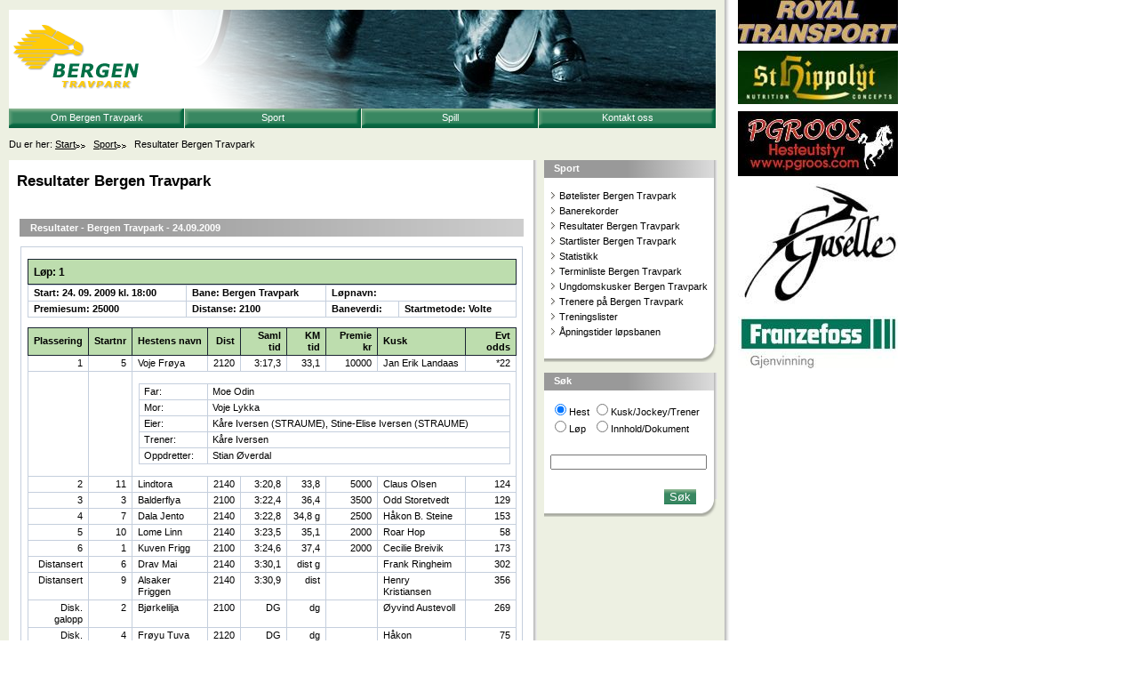

--- FILE ---
content_type: text/html; charset=utf-8
request_url: https://travparken.no/Sport/Resultater-Bergen/?date=20090924
body_size: 115032
content:

<!DOCTYPE html PUBLIC "-//W3C//DTD XHTML 1.0 Transitional//EN" "http://www.w3.org/TR/xhtml1/DTD/xhtml1-transitional.dtd">
<!-- 
[mname=DNT-PR-CMS1]
[sname=travparken.no] 
-->
<html xmlns="http://www.w3.org/1999/xhtml">
<head id="ctl00_Head1"><title>
	Resultater Bergen Travpark - Bergen travpark
</title><meta name="description" content="Bergen Travpark arrangerer travløp hver torsdag kl.17.30. " /><meta name="keywords" content="Bergen Travpark;Travparken" /><meta name="rating" content="General" /><meta name="revisit-after" content="4 weeks" /><meta name="generator" content="EPiServer" /><meta name="robots" content="all" /><meta http-equiv="Content-Type" content="text/html; charset=UTF-8" /><meta name="creation_date" content="Tue, 01 Jul 2008 18:07:00 GMT" /><meta name="last-modified" content="Mon, 07 Jan 2008 18:40:28 GMT" /><meta name="revised" content="Mon, 07 Jan 2008 18:40:28 GMT" /><meta http-equiv="Content-Language" content="no" />
<link rel="stylesheet" type="text/css" media="screen" href="/Templates/Styles/layout.css" />
<link rel="stylesheet" type="text/css" media="screen" href="/templates/styles/green-contrast/theme.css" />
<link rel="stylesheet" type="text/css" media="print" href="/Templates/Styles/print.css" />
<link rel="stylesheet" type="text/css" media="screen" href="/Templates/Styles/webparts.css" />
<link rel="stylesheet" type="text/css" media="screen" href="/Templates/Styles/HorseSearchPages.css" />
<script type="text/javascript" src="/templates/library/scripts/jquery-1.2.1.min.js"></script>

<!--[if IE 6]>
<link rel="stylesheet" type="text/css" media="screen" href="/templates/styles/layout-ie.css" />
<![endif]-->

<!--[if IE 7]>
<link rel="stylesheet" type="text/css" media="screen" href="/templates/styles/layout-ie.css" />
<![endif]-->

<!--[if IE 8]>
<link rel="stylesheet" type="text/css" media="screen" href="/templates/styles/layout-ie8.css" />
<![endif]-->



         <script type="text/javascript">
             /**
          * Functions to use when sharing an article on facebook/twitter
          *
          * This function will point the facebook bot to a page that contains some meta tags and a link tag
          * to an image if there is an image.
          *
          * @param int article_id Id of an article
          * @return boolean
          */

             function facebook_article_share(article_url) {
                 window.open('http://www.facebook.com/sharer.php?u=' + encodeURIComponent(article_url), 'sharer', 'toolbar=0,status=0,width=626,height=436');

                 return false;
             }

             function twitter_article_share(article_url, article_title) {
                 window.open('http://www.twitter.com/share?text=' + encodeURIComponent(article_title) + '&url=' + encodeURIComponent(article_url), 'sharer', 'toolbar=0,status=0,width=626,height=436');
                 return false;
             }
     </script>
</head>
<body id="ctl00_MasterPageBodyTag">
<div id="container">
    
    
    <div id="banner">
        <ul class="ImageListBanner"><li><a href="https://www.royaltransport.no/" target="_blank" title="https://www.royaltransport.no/"><img src="/EPiCode/PictureGallery/PictureGalleryUtil/Resize.aspx?src=/BergenTravpark/2022/royal_transport.png&amp;width=180&amp;height=2147483647" border="0" alt="https://www.royaltransport.no/" /></a></li><li><a href="http://www.myrbo.no/" target="_blank" title="http://www.myrbo.no/"><img src="/EPiCode/PictureGallery/PictureGalleryUtil/Resize.aspx?src=/BergenTravpark/Nedlastbare filer/2016/Banner Myrbø.jpg&amp;width=180&amp;height=2147483647" border="0" alt="http://www.myrbo.no/" /></a></li><li><a href="http://www.pgroos.com/" target="_blank" title="http://www.pgroos.com/"><img src="/EPiCode/PictureGallery/PictureGalleryUtil/Resize.aspx?src=/BergenTravpark/Nedlastbare filer/2016/P.G.Roos.jpg&amp;width=180&amp;height=2147483647" border="0" alt="http://www.pgroos.com/" /></a></li><li><img src="/EPiCode/PictureGallery/PictureGalleryUtil/Resize.aspx?src=/BergenTravpark/Nedlastbare filer/2016/Gaselle.jpg&amp;width=180&amp;height=2147483647" border="0" alt="Gaselle.jpg" /></li><li><a href="http://www.franzefoss.no/" target="_blank" title="http://www.franzefoss.no/"><img src="/EPiCode/PictureGallery/PictureGalleryUtil/Resize.aspx?src=/BergenTravpark/franzefoss.jpg&amp;width=180&amp;height=2147483647" border="0" alt="http://www.franzefoss.no/" /></a></li></ul>
    </div>
    <form name="aspnetForm" method="post" action="/Sport/Resultater-Bergen/?date=20090924" id="aspnetForm">
<div>
<input type="hidden" name="__VIEWSTATE" id="__VIEWSTATE" value="/[base64]/xBNOkw==" />
</div>


<script type="text/javascript">
//<![CDATA[
var searchText = 'Klikk på søkeknapp';
function setDisabledAndText(disabled,text) {
  var txt = $('#ctl00_MainRegion_RightContentRegion_SearchBox_searchQuery');
  if (disabled == true || (disabled == false && txt.val() == searchText)) {
    txt.val(text);
  }  txt.attr("disabled", disabled);
}
//]]>
</script>

<div>

	<input type="hidden" name="__VIEWSTATEGENERATOR" id="__VIEWSTATEGENERATOR" value="4945E43A" />
	<input type="hidden" name="__EVENTTARGET" id="__EVENTTARGET" value="" />
	<input type="hidden" name="__EVENTARGUMENT" id="__EVENTARGUMENT" value="" />
</div>
        <div class="hidden">
            <a accesskey="s" href="#MainContentArea" tabindex="1000">
                Gå til innhold
            </a>
        </div>
        <div id="main">
            <div id="top">
                <a class="logolink" href="/">
                    <span id="logo" style="background-image:url(&#39;/templates/styles/green-contrast/images/logo-bg.jpg&#39;);">
                    <img src="/Global/Logoer/logo_bergenNR.png" alt="Travsport på Vestlandet" title="" width="600" height="111" />
                    </span>
                </a>
                <div class="menu">
                    
		<ul>
	
			<li class=''><a href="/Om-Travbanen/">Om Bergen Travpark</a></li>
	
			<li class=''><a href="/Sport/">Sport</a></li>
	
			<li class=''><a href="/Spill/">Spill</a></li>
	
			<li class='last'><a href="/Kontakt-oss/">Kontakt oss</a></li>
	
		</ul>
	
                </div>    
                <!--[if IE 6]>
                <script type="text/javascript" src="/templates/library/scripts/layout-ie.js"></script>
                <![endif]-->
                <!--[if IE 7]>
                <script type="text/javascript" src="/templates/library/scripts/layout-ie.js"></script>
                <![endif]-->
            </div>
            
                <ul id='breadcrumbs'><li class="first">Du er her: <a href="/" title="Til startsiden">Start</a><ul><li><a href="/Sport/" title="Sport">Sport</a></li></ul><ul><li>Resultater Bergen Travpark</li></ul></li></ul>


            
            
                <div id="navigation">
                    
                        
<!-- Outer div -->
<div class="box">
    <div>
        
        <h2><span id="ctl00_MainRegion_RightContentRegion_SubMenu_ctl00_epiMenu_ctl00_headerText">Sport</span></h2>
	    <div><ul>
    
	        <li><a class="linkmarker" href="/Sport/Botelister-Bergen-Travpark/">Bøtelister Bergen Travpark</a></li>
    
	        <li><a class="linkmarker" href="/Sport/Gjeldende-banerkorder-pa-Bergen-Travpark/">Banerekorder </a></li>
    
	        <li><a class="linkmarker" href="/Sport/Resultater-Bergen/">Resultater Bergen Travpark</a></li>
    
	        <li><a class="linkmarker" href="/Sport/Startlister-Bergen/">Startlister Bergen Travpark</a></li>
    
	        <li><a class="linkmarker" href="/Sport/Statistikk/">Statistikk</a></li>
    
	        <li><a class="linkmarker" href="/Sport/Terminlisten/">Terminliste Bergen Travpark </a></li>
    
	        <li><a class="linkmarker" href="/Sport/Ungdomskusker-tilknyttet-Bergen-Travpark/">Ungdomskusker Bergen Travpark</a></li>
    
	        <li><a class="linkmarker" href="/Sport/Trenere/">Trenere på Bergen Travpark</a></li>
    
	        <li><a class="linkmarker" href="/Sport/Treningslister/">Treningslister</a></li>
    
	        <li><a class="linkmarker" href="/Sport/Apningstider-lopsbanen/">Åpningstider løpsbanen</a></li>
    
        </ul></div>
    
    </div>
<!-- End of Outer div -->
</div>
                        
<div class="box">
    <div id="ctl00_MainRegion_RightContentRegion_SearchBox_searchPanel" class="search" onkeypress="javascript:return WebForm_FireDefaultButton(event, &#39;ctl00_MainRegion_RightContentRegion_SearchBox_searchButton&#39;)">
	
        <h2><span>
            Søk</span>
        </h2>
        <div>
            <table border="0" cellpadding="0" cellspacing="0">
                <tr>
                    <td><input id="ctl00_MainRegion_RightContentRegion_SearchBox_rbHorse" type="radio" name="ctl00$MainRegion$RightContentRegion$SearchBox$searchGroup" value="rbHorse" checked="checked" onfocus="setDisabledAndText(false,&#39;&#39;);" /><label for="ctl00_MainRegion_RightContentRegion_SearchBox_rbHorse">Hest</label></td>
                    <td><input id="ctl00_MainRegion_RightContentRegion_SearchBox_rbJockey" type="radio" name="ctl00$MainRegion$RightContentRegion$SearchBox$searchGroup" value="rbJockey" onfocus="setDisabledAndText(false,&#39;&#39;);" /><label for="ctl00_MainRegion_RightContentRegion_SearchBox_rbJockey">Kusk/Jockey/Trener</label></td>
                </tr>
                <tr>
                    <td><input id="ctl00_MainRegion_RightContentRegion_SearchBox_rbRace" type="radio" name="ctl00$MainRegion$RightContentRegion$SearchBox$searchGroup" value="rbRace" onfocus="setDisabledAndText(true,&#39;Klikk på søkeknapp&#39;);" /><label for="ctl00_MainRegion_RightContentRegion_SearchBox_rbRace">Løp</label></td>
                    <td><input id="ctl00_MainRegion_RightContentRegion_SearchBox_rbDocument" type="radio" name="ctl00$MainRegion$RightContentRegion$SearchBox$searchGroup" value="rbDocument" onfocus="setDisabledAndText(false,&#39;&#39;);" /><label for="ctl00_MainRegion_RightContentRegion_SearchBox_rbDocument">Innhold/Dokument</label></td>
                </tr>
            </table>
<!--            
            <table id="ctl00_MainRegion_RightContentRegion_SearchBox_searchRadioButtons" border="0">
		<tr>
			<td><input id="ctl00_MainRegion_RightContentRegion_SearchBox_searchRadioButtons_0" type="radio" name="ctl00$MainRegion$RightContentRegion$SearchBox$searchRadioButtons" value="Hest" checked="checked" /><label for="ctl00_MainRegion_RightContentRegion_SearchBox_searchRadioButtons_0">Hest</label></td><td><input id="ctl00_MainRegion_RightContentRegion_SearchBox_searchRadioButtons_2" type="radio" name="ctl00$MainRegion$RightContentRegion$SearchBox$searchRadioButtons" value="Kusk/jockey" /><label for="ctl00_MainRegion_RightContentRegion_SearchBox_searchRadioButtons_2">Kusk/jockey</label></td>
		</tr><tr>
			<td><input id="ctl00_MainRegion_RightContentRegion_SearchBox_searchRadioButtons_1" type="radio" name="ctl00$MainRegion$RightContentRegion$SearchBox$searchRadioButtons" value="Løp" /><label for="ctl00_MainRegion_RightContentRegion_SearchBox_searchRadioButtons_1">Løp</label></td><td><input id="ctl00_MainRegion_RightContentRegion_SearchBox_searchRadioButtons_3" type="radio" name="ctl00$MainRegion$RightContentRegion$SearchBox$searchRadioButtons" value="Innhold/dokument" /><label for="ctl00_MainRegion_RightContentRegion_SearchBox_searchRadioButtons_3">Innhold/dokument</label></td>
		</tr>
	</table> -->

        </div>
        <div class="text">
            <input name="ctl00$MainRegion$RightContentRegion$SearchBox$searchQuery" type="text" maxlength="48" id="ctl00_MainRegion_RightContentRegion_SearchBox_searchQuery" /> 
        </div>
        <div class="button">
            <input type="submit" name="ctl00$MainRegion$RightContentRegion$SearchBox$searchButton" value="Søk" id="ctl00_MainRegion_RightContentRegion_SearchBox_searchButton" class="button" />
        </div>
    
</div>
</div>

                    
                </div>
                <div id="content">
                    
                        <div id="extra">
                            
                            
                        </div>
                        <div id="body">
                            
                                 <div class="box">
                                   <div>							                                      
                                      <div>
                                        
                                            <div id="ctl00_MainRegion_LeftAndMiddleRegion_CenterWebPartRegion_CenterContentRegion_pageContent_DefaultPanel">
	
    <div id="article">
        <h1>Resultater Bergen Travpark</h1>
        
     </div>   

</div>



                                            
    <div id="ctl00_MainRegion_LeftAndMiddleRegion_CenterWebPartRegion_CenterContentRegion_AddRegion_ctl00_DefaultPanel">
	
<div class="article">
    <TABLE>
	    <TR>
		    <TD id="ctl00_MainRegion_LeftAndMiddleRegion_CenterWebPartRegion_CenterContentRegion_AddRegion_ctl00_tablesCell">
		        <div class="statistics" xmlns:fo="http://www.w3.org/1999/XSL/Format">
  <h2>  Resultater    -  Bergen Travpark  -  24.09.2009</h2>
  <table>
    <tbody>
      <tr>
        <td>
          <table>
            <caption>
              <span style="float: left;">
          Løp: 1</span>
            </caption>
            <tbody>
              <tr>
                <td class="textalign">
                  <b>Start: 24.
              09.
              2009  kl.   18:00</b>
                </td>
                <td class="textalign">
                  <b>Bane: Bergen Travpark</b>
                </td>
                <td class="textalign" colspan="2">
                  <b>Løpnavn: </b>
                </td>
              </tr>
              <tr>
                <td class="textalign">
                  <b>Premiesum: 25000</b>
                </td>
                <td class="textalign">
                  <b>Distanse: 2100</b>
                </td>
                <td class="textalign">
                  <b>Baneverdi: </b>
                </td>
                <td class="textalign">
                  <b>Startmetode: Volte</b>
                </td>
              </tr>
            </tbody>
          </table>
          <table>
            <thead>
              <tr>
                <th style="width:7%">Plassering</th>
                <th>Startnr</th>
                <th class="textalign">Hestens navn</th>
                <th>Dist</th>
                <th>Saml tid</th>
                <th>KM tid</th>
                <th>Premie kr</th>
                <th class="textalign">Kusk</th>
                <th>Evt odds</th>
              </tr>
            </thead>
            <tbody>
              <tr>
                <td>1</td>
                <td>5</td>
                <td class="textalign">Voje Frøya</td>
                <td>2120</td>
                <td>3:17,3</td>
                <td>33,1</td>
                <td>10000</td>
                <td class="textalign">Jan Erik    Landaas</td>
                <td>*22</td>
              </tr>
              <tr>
                <td />
                <td />
                <td colspan="7">
                  <table>
                    <tbody>
                      <tr>
                        <td class="textalign">Far:</td>
                        <td class="textalign">Moe Odin</td>
                      </tr>
                      <tr>
                        <td class="textalign">Mor:</td>
                        <td class="textalign">Voje Lykka</td>
                      </tr>
                      <tr>
                        <td class="textalign">Eier:</td>
                        <td class="textalign">Kåre Iversen (STRAUME), Stine-Elise Iversen (STRAUME)</td>
                      </tr>
                      <tr>
                        <td class="textalign">Trener:</td>
                        <td class="textalign">Kåre Iversen</td>
                      </tr>
                      <tr>
                        <td class="textalign">Oppdretter:</td>
                        <td class="textalign">Stian Øverdal</td>
                      </tr>
                    </tbody>
                  </table>
                </td>
              </tr>
              <tr>
                <td>2</td>
                <td>11</td>
                <td class="textalign">Lindtora</td>
                <td>2140</td>
                <td>3:20,8</td>
                <td>33,8</td>
                <td>5000</td>
                <td class="textalign">Claus    Olsen</td>
                <td>124</td>
              </tr>
              <tr>
                <td>3</td>
                <td>3</td>
                <td class="textalign">Balderflya</td>
                <td>2100</td>
                <td>3:22,4</td>
                <td>36,4</td>
                <td>3500</td>
                <td class="textalign">Odd    Storetvedt</td>
                <td>129</td>
              </tr>
              <tr>
                <td>4</td>
                <td>7</td>
                <td class="textalign">Dala Jento</td>
                <td>2140</td>
                <td>3:22,8</td>
                <td>34,8 g</td>
                <td>2500</td>
                <td class="textalign">Håkon B.    Steine</td>
                <td>153</td>
              </tr>
              <tr>
                <td>5</td>
                <td>10</td>
                <td class="textalign">Lome Linn</td>
                <td>2140</td>
                <td>3:23,5</td>
                <td>35,1</td>
                <td>2000</td>
                <td class="textalign">Roar    Hop</td>
                <td>58</td>
              </tr>
              <tr>
                <td>6</td>
                <td>1</td>
                <td class="textalign">Kuven Frigg</td>
                <td>2100</td>
                <td>3:24,6</td>
                <td>37,4</td>
                <td>2000</td>
                <td class="textalign">Cecilie    Breivik</td>
                <td>173</td>
              </tr>
              <tr>
                <td>Distansert</td>
                <td>6</td>
                <td class="textalign">Drav Mai</td>
                <td>2140</td>
                <td>3:30,1</td>
                <td>dist g</td>
                <td></td>
                <td class="textalign">Frank    Ringheim</td>
                <td>302</td>
              </tr>
              <tr>
                <td>Distansert</td>
                <td>9</td>
                <td class="textalign">Alsaker Friggen</td>
                <td>2140</td>
                <td>3:30,9</td>
                <td>dist</td>
                <td></td>
                <td class="textalign">Henry    Kristiansen</td>
                <td>356</td>
              </tr>
              <tr>
                <td>Disk. galopp</td>
                <td>2</td>
                <td class="textalign">Bjørkelilja</td>
                <td>2100</td>
                <td>DG</td>
                <td>dg</td>
                <td></td>
                <td class="textalign">Øyvind    Austevoll</td>
                <td>269</td>
              </tr>
              <tr>
                <td>Disk. galopp</td>
                <td>4</td>
                <td class="textalign">Frøyu Tuva</td>
                <td>2120</td>
                <td>DG</td>
                <td>dg</td>
                <td></td>
                <td class="textalign">Håkon    Håvardstun</td>
                <td>75</td>
              </tr>
              <tr>
                <td>Disk. galopp</td>
                <td>8</td>
                <td class="textalign">Samina Ø.K.</td>
                <td>2140</td>
                <td>DG</td>
                <td>dg</td>
                <td></td>
                <td class="textalign">Bernt    Øksnevad</td>
                <td>85</td>
              </tr>
            </tbody>
          </table>
          <br />
          <table>
            <tbody>
              <tr>
                <td class="textalign">
                  <b>Vunnet: Flere lengder</b>
                </td>
              </tr>
              <tr>
                <td class="textalign">
                  <b>Tempo: </b>første 500 1 37 4 (3 Balderflya), 1000 1 34 5 (3 Balderflya),&nbsp;siste 500 1 34 7</td>
              </tr>
              <tr>
                <td>
                  <table>
                    <tbody>
                      <tr class="textalign">
                        <th class="textalign">Odds: </th>
                        <td class="textalign">V:  2,21</td>
                        <td class="textalign">P:  1,98-3,04-3,12</td>
                        <td class="textalign">D:  17,75</td>
                        <td class="textalign">T:  102,41</td>
                      </tr>
                      <tr>
                        <th class="textalign">Omsetning: </th>
                        <td class="textalign">V:  12472</td>
                        <td class="textalign">P:  2583</td>
                        <td class="textalign">D:  12665</td>
                        <td class="textalign">T:  38477</td>
                      </tr>
                      <tr>
                        <th class="textalign">Total omsetning: </th>
                        <td class="textalign" colspan="4">66197</td>
                      </tr>
                    </tbody>
                  </table>
                </td>
              </tr>
            </tbody>
          </table>
        </td>
      </tr>
    </tbody>
  </table>
  <br />
  <hr />
  <br />
  <table>
    <tbody>
      <tr>
        <td>
          <table>
            <caption>
              <span style="float: left;">
          Løp: 2</span>
            </caption>
            <tbody>
              <tr>
                <td class="textalign">
                  <b>Start: 24.
              09.
              2009  kl.   18:35</b>
                </td>
                <td class="textalign">
                  <b>Bane: Bergen Travpark</b>
                </td>
                <td class="textalign" colspan="2">
                  <b>Løpnavn: </b>
                </td>
              </tr>
              <tr>
                <td class="textalign">
                  <b>Premiesum: 34500</b>
                </td>
                <td class="textalign">
                  <b>Distanse: 1600</b>
                </td>
                <td class="textalign">
                  <b>Baneverdi: </b>
                </td>
                <td class="textalign">
                  <b>Startmetode: Auto</b>
                </td>
              </tr>
            </tbody>
          </table>
          <table>
            <thead>
              <tr>
                <th style="width:7%">Plassering</th>
                <th>Startnr</th>
                <th class="textalign">Hestens navn</th>
                <th>Dist</th>
                <th>Saml tid</th>
                <th>KM tid</th>
                <th>Premie kr</th>
                <th class="textalign">Kusk</th>
                <th>Evt odds</th>
              </tr>
            </thead>
            <tbody>
              <tr>
                <td>1</td>
                <td>1</td>
                <td class="textalign">Borg Trolla</td>
                <td>1600</td>
                <td>2:25,1</td>
                <td>30,7a</td>
                <td>14000</td>
                <td class="textalign">Svein Ove    Wassberg</td>
                <td>*30</td>
              </tr>
              <tr>
                <td />
                <td />
                <td colspan="7">
                  <table>
                    <tbody>
                      <tr>
                        <td class="textalign">Far:</td>
                        <td class="textalign">Troll Kos</td>
                      </tr>
                      <tr>
                        <td class="textalign">Mor:</td>
                        <td class="textalign">Borghetta</td>
                      </tr>
                      <tr>
                        <td class="textalign">Eier:</td>
                        <td class="textalign">Jermund Borgen (OS)</td>
                      </tr>
                      <tr>
                        <td class="textalign">Trener:</td>
                        <td class="textalign">Jermund Borgen</td>
                      </tr>
                      <tr>
                        <td class="textalign">Oppdretter:</td>
                        <td class="textalign">Hans L. Borgen</td>
                      </tr>
                    </tbody>
                  </table>
                </td>
              </tr>
              <tr>
                <td>2</td>
                <td>4</td>
                <td class="textalign">Rapp Hege</td>
                <td>1600</td>
                <td>2:25,2</td>
                <td>30,8a</td>
                <td>7000</td>
                <td class="textalign">Øyvind    Austevoll</td>
                <td>99</td>
              </tr>
              <tr>
                <td>3</td>
                <td>6</td>
                <td class="textalign">Solberg Spikern</td>
                <td>1600</td>
                <td>2:25,3</td>
                <td>30,8a</td>
                <td>4000</td>
                <td class="textalign">Tore    Håvardstun</td>
                <td>107</td>
              </tr>
              <tr>
                <td>4</td>
                <td>10</td>
                <td class="textalign">Nøkle Per</td>
                <td>1600</td>
                <td>2:25,6</td>
                <td>31,0a</td>
                <td>3000</td>
                <td class="textalign">Frank    Ringheim</td>
                <td>103</td>
              </tr>
              <tr>
                <td>5</td>
                <td>3</td>
                <td class="textalign">Grans Spika</td>
                <td>1600</td>
                <td>2:25,9</td>
                <td>31,2a</td>
                <td>2500</td>
                <td class="textalign">Lars Tore    Hauge</td>
                <td>152</td>
              </tr>
              <tr>
                <td>6</td>
                <td>9</td>
                <td class="textalign">Huseby Sara</td>
                <td>1600</td>
                <td>2:26,0</td>
                <td>31,3ag</td>
                <td>2000</td>
                <td class="textalign">Jan Erik    Landaas</td>
                <td>148</td>
              </tr>
              <tr>
                <td>7</td>
                <td>7</td>
                <td class="textalign">Vital Stjernen</td>
                <td>1600</td>
                <td>2:26,9</td>
                <td>31,8a</td>
                <td>2000</td>
                <td class="textalign">Ove    Wassberg</td>
                <td>105</td>
              </tr>
              <tr>
                <td>0</td>
                <td>8</td>
                <td class="textalign">Bjørnli Storm</td>
                <td>1600</td>
                <td>2:27,1</td>
                <td>31,9a</td>
                <td></td>
                <td class="textalign">Claus    Olsen</td>
                <td>68</td>
              </tr>
              <tr>
                <td>0</td>
                <td>12</td>
                <td class="textalign">Tømmer Stjerna</td>
                <td>1600</td>
                <td>2:27,1</td>
                <td>31,9a</td>
                <td></td>
                <td class="textalign">Morten A.    Pedersen</td>
                <td>854</td>
              </tr>
              <tr>
                <td>0</td>
                <td>2</td>
                <td class="textalign">Dalsjento</td>
                <td>1600</td>
                <td>2:28,3</td>
                <td>32,7ag</td>
                <td></td>
                <td class="textalign">Rolf    Tvedt</td>
                <td>95</td>
              </tr>
              <tr>
                <td>Brutt løp</td>
                <td>5</td>
                <td class="textalign">Høiby Piril</td>
                <td>1600</td>
                <td></td>
                <td>br ag</td>
                <td></td>
                <td class="textalign">Tore    Totland</td>
                <td>542</td>
              </tr>
              <tr>
                <td>Disk. galopp</td>
                <td>11</td>
                <td class="textalign">Lomeblesen</td>
                <td>1600</td>
                <td>DG</td>
                <td>dg a</td>
                <td></td>
                <td class="textalign">Anders    Hop</td>
                <td>83</td>
              </tr>
            </tbody>
          </table>
          <br />
          <table>
            <tbody>
              <tr>
                <td class="textalign">
                  <b>Vunnet: 1/2 Lengde</b>
                </td>
              </tr>
              <tr>
                <td class="textalign">
                  <b>Tempo: </b>første 500 1 26 6 (3 Grans Spika), 1000 1 30 3 (3 Grans Spika),&nbsp;siste 500 1 31 6</td>
              </tr>
              <tr>
                <td>
                  <table>
                    <tbody>
                      <tr class="textalign">
                        <th class="textalign">Odds: </th>
                        <td class="textalign">V:  3</td>
                        <td class="textalign">P:  1,45-2,51-2,58</td>
                        <td class="textalign">D:  22,79</td>
                        <td class="textalign">T:  88,51</td>
                      </tr>
                      <tr>
                        <th class="textalign">Omsetning: </th>
                        <td class="textalign">V:  13891</td>
                        <td class="textalign">P:  4193</td>
                        <td class="textalign">D:  12460</td>
                        <td class="textalign">T:  40590</td>
                      </tr>
                      <tr>
                        <th class="textalign">Total omsetning: </th>
                        <td class="textalign" colspan="4">71134</td>
                      </tr>
                    </tbody>
                  </table>
                </td>
              </tr>
            </tbody>
          </table>
        </td>
      </tr>
    </tbody>
  </table>
  <br />
  <hr />
  <br />
  <table>
    <tbody>
      <tr>
        <td>
          <table>
            <caption>
              <span style="float: left;">
          Løp: 3</span>
            </caption>
            <tbody>
              <tr>
                <td class="textalign">
                  <b>Start: 24.
              09.
              2009  kl.   18:55</b>
                </td>
                <td class="textalign">
                  <b>Bane: Bergen Travpark</b>
                </td>
                <td class="textalign" colspan="2">
                  <b>Løpnavn: </b>
                </td>
              </tr>
              <tr>
                <td class="textalign">
                  <b>Premiesum: 34500</b>
                </td>
                <td class="textalign">
                  <b>Distanse: 1600</b>
                </td>
                <td class="textalign">
                  <b>Baneverdi: </b>
                </td>
                <td class="textalign">
                  <b>Startmetode: Auto</b>
                </td>
              </tr>
            </tbody>
          </table>
          <table>
            <thead>
              <tr>
                <th style="width:7%">Plassering</th>
                <th>Startnr</th>
                <th class="textalign">Hestens navn</th>
                <th>Dist</th>
                <th>Saml tid</th>
                <th>KM tid</th>
                <th>Premie kr</th>
                <th class="textalign">Kusk</th>
                <th>Evt odds</th>
              </tr>
            </thead>
            <tbody>
              <tr>
                <td>1</td>
                <td>6</td>
                <td class="textalign">Beljue Christina</td>
                <td>1600</td>
                <td>2:22,1</td>
                <td>28,8a</td>
                <td>14000</td>
                <td class="textalign">Claus    Olsen</td>
                <td>112</td>
              </tr>
              <tr>
                <td />
                <td />
                <td colspan="7">
                  <table>
                    <tbody>
                      <tr>
                        <td class="textalign">Far:</td>
                        <td class="textalign">Spang Best</td>
                      </tr>
                      <tr>
                        <td class="textalign">Mor:</td>
                        <td class="textalign">Else Lorita</td>
                      </tr>
                      <tr>
                        <td class="textalign">Eier:</td>
                        <td class="textalign">Hans-Henry Dregelid (VOSSESTRAND)</td>
                      </tr>
                      <tr>
                        <td class="textalign">Trener:</td>
                        <td class="textalign">Claus Olsen</td>
                      </tr>
                      <tr>
                        <td class="textalign">Oppdretter:</td>
                        <td class="textalign">Thor Haraldseth</td>
                      </tr>
                    </tbody>
                  </table>
                </td>
              </tr>
              <tr>
                <td>2</td>
                <td>2</td>
                <td class="textalign">Frønes Brage</td>
                <td>1600</td>
                <td>2:22,3</td>
                <td>28,9a</td>
                <td>7000</td>
                <td class="textalign">Geir    Gudmestad</td>
                <td>*31</td>
              </tr>
              <tr>
                <td>3</td>
                <td>5</td>
                <td class="textalign">Pål Stjernen</td>
                <td>1600</td>
                <td>2:22,4</td>
                <td>29,0a</td>
                <td>4000</td>
                <td class="textalign">Ove    Mæland</td>
                <td>69</td>
              </tr>
              <tr>
                <td>4</td>
                <td>1</td>
                <td class="textalign">Kamy Svarten</td>
                <td>1600</td>
                <td>2:23,2</td>
                <td>29,5ag</td>
                <td>3000</td>
                <td class="textalign">Ronny    Halvorsen</td>
                <td>114</td>
              </tr>
              <tr>
                <td>5</td>
                <td>9</td>
                <td class="textalign">Leite Blesen</td>
                <td>1600</td>
                <td>2:23,3</td>
                <td>29,6a</td>
                <td>2500</td>
                <td class="textalign">Tore    Håvardstun</td>
                <td>468</td>
              </tr>
              <tr>
                <td>6</td>
                <td>3</td>
                <td class="textalign">Maximus</td>
                <td>1600</td>
                <td>2:23,8</td>
                <td>29,9ag</td>
                <td>2000</td>
                <td class="textalign">Henry    Kristiansen</td>
                <td>162</td>
              </tr>
              <tr>
                <td>7</td>
                <td>11</td>
                <td class="textalign">Skaffer Best</td>
                <td>1600</td>
                <td>2:24,0</td>
                <td>30,0a</td>
                <td>2000</td>
                <td class="textalign">Svein Ove    Wassberg</td>
                <td>122</td>
              </tr>
              <tr>
                <td>0</td>
                <td>10</td>
                <td class="textalign">Starelv Kvikk</td>
                <td>1600</td>
                <td>2:24,0</td>
                <td>30,0a</td>
                <td></td>
                <td class="textalign">Jan Erik    Landaas</td>
                <td>163</td>
              </tr>
              <tr>
                <td>0</td>
                <td>4</td>
                <td class="textalign">Haukeli Nora</td>
                <td>1600</td>
                <td>2:24,2</td>
                <td>30,1a</td>
                <td></td>
                <td class="textalign">Odd    Storetvedt</td>
                <td>53</td>
              </tr>
              <tr>
                <td>0</td>
                <td>12</td>
                <td class="textalign">Tangen Vinn</td>
                <td>1600</td>
                <td>2:24,2</td>
                <td>30,1ag</td>
                <td></td>
                <td class="textalign">Lars Tore    Hauge</td>
                <td>386</td>
              </tr>
              <tr>
                <td>0</td>
                <td>8</td>
                <td class="textalign">Pajablesa</td>
                <td>1600</td>
                <td>2:25,0</td>
                <td>30,6a</td>
                <td></td>
                <td class="textalign">Øyvind    Austevoll</td>
                <td>105</td>
              </tr>
              <tr>
                <td>0</td>
                <td>7</td>
                <td class="textalign">Torlandia</td>
                <td>1600</td>
                <td>2:26,6</td>
                <td>31,6a</td>
                <td></td>
                <td class="textalign">Ove    Wassberg</td>
                <td>124</td>
              </tr>
            </tbody>
          </table>
          <br />
          <table>
            <tbody>
              <tr>
                <td class="textalign">
                  <b>Vunnet: 1/2 Lengde</b>
                </td>
              </tr>
              <tr>
                <td class="textalign">
                  <b>Tempo: </b>første 500 1 25 0 (2 Frønes Brage), 1000 1 28 7 (2 Frønes Brage),&nbsp;siste 500 1 29 1</td>
              </tr>
              <tr>
                <td>
                  <table>
                    <tbody>
                      <tr class="textalign">
                        <th class="textalign">Odds: </th>
                        <td class="textalign">V:  11,22</td>
                        <td class="textalign">P:  2,69-1,76-1,97</td>
                        <td class="textalign">D:  57,55</td>
                        <td class="textalign">T:  226,75</td>
                      </tr>
                      <tr>
                        <th class="textalign">Omsetning: </th>
                        <td class="textalign">V:  15227</td>
                        <td class="textalign">P:  4085</td>
                        <td class="textalign">D:  14195</td>
                        <td class="textalign">T:  46646</td>
                      </tr>
                      <tr>
                        <th class="textalign">Total omsetning: </th>
                        <td class="textalign" colspan="4">80153</td>
                      </tr>
                    </tbody>
                  </table>
                </td>
              </tr>
            </tbody>
          </table>
        </td>
      </tr>
    </tbody>
  </table>
  <br />
  <hr />
  <br />
  <table>
    <tbody>
      <tr>
        <td>
          <table>
            <caption>
              <span style="float: left;">
          Løp: 4</span>
            </caption>
            <tbody>
              <tr>
                <td class="textalign">
                  <b>Start: 24.
              09.
              2009  kl.   19:15</b>
                </td>
                <td class="textalign">
                  <b>Bane: Bergen Travpark</b>
                </td>
                <td class="textalign" colspan="2">
                  <b>Løpnavn: </b>
                </td>
              </tr>
              <tr>
                <td class="textalign">
                  <b>Premiesum: 47000</b>
                </td>
                <td class="textalign">
                  <b>Distanse: 2100</b>
                </td>
                <td class="textalign">
                  <b>Baneverdi: </b>
                </td>
                <td class="textalign">
                  <b>Startmetode: Volte</b>
                </td>
              </tr>
            </tbody>
          </table>
          <table>
            <thead>
              <tr>
                <th style="width:7%">Plassering</th>
                <th>Startnr</th>
                <th class="textalign">Hestens navn</th>
                <th>Dist</th>
                <th>Saml tid</th>
                <th>KM tid</th>
                <th>Premie kr</th>
                <th class="textalign">Kusk</th>
                <th>Evt odds</th>
              </tr>
            </thead>
            <tbody>
              <tr>
                <td>1</td>
                <td>2</td>
                <td class="textalign">Nobody's Wife</td>
                <td>2100</td>
                <td>2:46,4</td>
                <td>19,2</td>
                <td>20000</td>
                <td class="textalign">Lars Tore    Hauge</td>
                <td>41</td>
              </tr>
              <tr>
                <td />
                <td />
                <td colspan="7">
                  <table>
                    <tbody>
                      <tr>
                        <td class="textalign">Far:</td>
                        <td class="textalign">Enjoy Lavec* (S)</td>
                      </tr>
                      <tr>
                        <td class="textalign">Mor:</td>
                        <td class="textalign">Ibiza San (S)</td>
                      </tr>
                      <tr>
                        <td class="textalign">Eier:</td>
                        <td class="textalign">Olav R. Flatekvål (SKULESTADMO)</td>
                      </tr>
                      <tr>
                        <td class="textalign">Trener:</td>
                        <td class="textalign">Olav R. Flatekvål</td>
                      </tr>
                      <tr>
                        <td class="textalign">Oppdretter:</td>
                        <td class="textalign">Stall Granliå</td>
                      </tr>
                    </tbody>
                  </table>
                </td>
              </tr>
              <tr>
                <td>2</td>
                <td>10</td>
                <td class="textalign">Saskia November (DE)</td>
                <td>2120</td>
                <td>2:46,7</td>
                <td>18,6</td>
                <td>10000</td>
                <td class="textalign">Svein Ove    Wassberg</td>
                <td>*19</td>
              </tr>
              <tr>
                <td>3</td>
                <td>3</td>
                <td class="textalign">Naja Møllegård (DK)</td>
                <td>2100</td>
                <td>2:47,0</td>
                <td>19,5</td>
                <td>7000</td>
                <td class="textalign">Jan Erik    Landaas</td>
                <td>287</td>
              </tr>
              <tr>
                <td>4</td>
                <td>7</td>
                <td class="textalign">Monique Speed (DK)</td>
                <td>2120</td>
                <td>2:47,9</td>
                <td>19,2</td>
                <td>5000</td>
                <td class="textalign">Claus    Olsen</td>
                <td>270</td>
              </tr>
              <tr>
                <td>5</td>
                <td>1</td>
                <td class="textalign">Alley Star</td>
                <td>2100</td>
                <td>2:48,2</td>
                <td>20,1</td>
                <td>3000</td>
                <td class="textalign">Morten A.    Pedersen</td>
                <td>187</td>
              </tr>
              <tr>
                <td>6</td>
                <td>5</td>
                <td class="textalign">Woman Fanatic (NL)</td>
                <td>2120</td>
                <td>2:48,5</td>
                <td>19,5</td>
                <td>2000</td>
                <td class="textalign">Øyvind    Austevoll</td>
                <td>140</td>
              </tr>
              <tr>
                <td>0</td>
                <td>11</td>
                <td class="textalign">Naomi Dryad (DK)</td>
                <td>2120</td>
                <td>2:48,6</td>
                <td>19,5</td>
                <td></td>
                <td class="textalign">Ronny    Halvorsen</td>
                <td>433</td>
              </tr>
              <tr>
                <td>0</td>
                <td>8</td>
                <td class="textalign">Cheela Bi (DE)</td>
                <td>2120</td>
                <td>2:48,6</td>
                <td>19,5</td>
                <td></td>
                <td class="textalign">Ove    Wassberg</td>
                <td>53</td>
              </tr>
              <tr>
                <td>0</td>
                <td>9</td>
                <td class="textalign">Pearly White</td>
                <td>2120</td>
                <td>2:48,8</td>
                <td>19,6</td>
                <td></td>
                <td class="textalign">Kristian    Lunde</td>
                <td>226</td>
              </tr>
              <tr>
                <td>0</td>
                <td>6</td>
                <td class="textalign">Gentle Amour</td>
                <td>2120</td>
                <td>2:48,9</td>
                <td>19,7</td>
                <td></td>
                <td class="textalign">John Hermund    Hauge</td>
                <td>309</td>
              </tr>
              <tr>
                <td>Brutt løp</td>
                <td>4</td>
                <td class="textalign">Nyx</td>
                <td>2120</td>
                <td></td>
                <td>br g</td>
                <td></td>
                <td class="textalign">Harald Inge    Hagen</td>
                <td>958</td>
              </tr>
            </tbody>
          </table>
          <br />
          <table>
            <tbody>
              <tr>
                <td class="textalign">
                  <b>Vunnet: 1 Lengde</b>
                </td>
              </tr>
              <tr>
                <td class="textalign">
                  <b>Tempo: </b>første 500 1 22 8 (2 Nobody's Wife), 1000 1 21 0 (2 Nobody's Wife),&nbsp;siste 500 1 14 9</td>
              </tr>
              <tr>
                <td>
                  <table>
                    <tbody>
                      <tr class="textalign">
                        <th class="textalign">Odds: </th>
                        <td class="textalign">V:  4,18</td>
                        <td class="textalign">P:  2,03-1,7-12,09</td>
                        <td class="textalign">D:  9,36</td>
                        <td class="textalign">T:  81,03</td>
                      </tr>
                      <tr>
                        <th class="textalign">Omsetning: </th>
                        <td class="textalign">V:  19758</td>
                        <td class="textalign">P:  4933</td>
                        <td class="textalign">D:  15692</td>
                        <td class="textalign">T:  58344</td>
                      </tr>
                      <tr>
                        <th class="textalign">Total omsetning: </th>
                        <td class="textalign" colspan="4">98727</td>
                      </tr>
                    </tbody>
                  </table>
                </td>
              </tr>
            </tbody>
          </table>
        </td>
      </tr>
    </tbody>
  </table>
  <br />
  <hr />
  <br />
  <table>
    <tbody>
      <tr>
        <td>
          <table>
            <caption>
              <span style="float: left;">
          Løp: 5</span>
            </caption>
            <tbody>
              <tr>
                <td class="textalign">
                  <b>Start: 24.
              09.
              2009  kl.   19:35</b>
                </td>
                <td class="textalign">
                  <b>Bane: Bergen Travpark</b>
                </td>
                <td class="textalign" colspan="2">
                  <b>Løpnavn: </b>
                </td>
              </tr>
              <tr>
                <td class="textalign">
                  <b>Premiesum: 34500</b>
                </td>
                <td class="textalign">
                  <b>Distanse: 1600</b>
                </td>
                <td class="textalign">
                  <b>Baneverdi: </b>
                </td>
                <td class="textalign">
                  <b>Startmetode: Auto</b>
                </td>
              </tr>
            </tbody>
          </table>
          <table>
            <thead>
              <tr>
                <th style="width:7%">Plassering</th>
                <th>Startnr</th>
                <th class="textalign">Hestens navn</th>
                <th>Dist</th>
                <th>Saml tid</th>
                <th>KM tid</th>
                <th>Premie kr</th>
                <th class="textalign">Kusk</th>
                <th>Evt odds</th>
              </tr>
            </thead>
            <tbody>
              <tr>
                <td>1</td>
                <td>4</td>
                <td class="textalign">Taletta</td>
                <td>1600</td>
                <td>2:20,2</td>
                <td>27,6a</td>
                <td>14000</td>
                <td class="textalign">Bernt    Øksnevad</td>
                <td>101</td>
              </tr>
              <tr>
                <td />
                <td />
                <td colspan="7">
                  <table>
                    <tbody>
                      <tr>
                        <td class="textalign">Far:</td>
                        <td class="textalign">Rigel Jo</td>
                      </tr>
                      <tr>
                        <td class="textalign">Mor:</td>
                        <td class="textalign">Tripså</td>
                      </tr>
                      <tr>
                        <td class="textalign">Eier:</td>
                        <td class="textalign">Stall Davenskø</td>
                      </tr>
                      <tr>
                        <td class="textalign">Trener:</td>
                        <td class="textalign">Bernt Øksnevad</td>
                      </tr>
                      <tr>
                        <td class="textalign">Oppdretter:</td>
                        <td class="textalign">Olaug Brit Øksnevad</td>
                      </tr>
                    </tbody>
                  </table>
                </td>
              </tr>
              <tr>
                <td>2</td>
                <td>1</td>
                <td class="textalign">Barka Elden</td>
                <td>1600</td>
                <td>2:20,4</td>
                <td>27,8a</td>
                <td>7000</td>
                <td class="textalign">Geir    Gudmestad</td>
                <td>47</td>
              </tr>
              <tr>
                <td>3</td>
                <td>2</td>
                <td class="textalign">Søndre Prinsen</td>
                <td>1600</td>
                <td>2:20,8</td>
                <td>28,0a</td>
                <td>4000</td>
                <td class="textalign">Frank    Ringheim</td>
                <td>134</td>
              </tr>
              <tr>
                <td>4</td>
                <td>3</td>
                <td class="textalign">Sotå</td>
                <td>1600</td>
                <td>2:20,9</td>
                <td>28,1ag</td>
                <td>3000</td>
                <td class="textalign">Ole Gaute    Gudmestad</td>
                <td>30</td>
              </tr>
              <tr>
                <td>5</td>
                <td>9</td>
                <td class="textalign">Todden</td>
                <td>1600</td>
                <td>2:21,0</td>
                <td>28,1a</td>
                <td>2500</td>
                <td class="textalign">Gunleif    Tollefsen</td>
                <td>*28</td>
              </tr>
              <tr>
                <td>6</td>
                <td>7</td>
                <td class="textalign">Drageblæsen</td>
                <td>1600</td>
                <td>2:22,1</td>
                <td>28,8a</td>
                <td>2000</td>
                <td class="textalign">Ove    Wassberg</td>
                <td>253</td>
              </tr>
              <tr>
                <td>7</td>
                <td>11</td>
                <td class="textalign">Oppegards Prinsen</td>
                <td>1600</td>
                <td>2:22,1</td>
                <td>28,8a</td>
                <td>2000</td>
                <td class="textalign">Harry Åge    Søfteland</td>
                <td>587</td>
              </tr>
              <tr>
                <td>0</td>
                <td>6</td>
                <td class="textalign">Eng Støvern</td>
                <td>1600</td>
                <td>2:22,2</td>
                <td>28,9a</td>
                <td></td>
                <td class="textalign">Lars Tore    Hauge</td>
                <td>287</td>
              </tr>
              <tr>
                <td>0</td>
                <td>12</td>
                <td class="textalign">Nøkle Pål</td>
                <td>1600</td>
                <td>2:22,4</td>
                <td>29,0a</td>
                <td></td>
                <td class="textalign">Renate    Aarlie</td>
                <td>698</td>
              </tr>
              <tr>
                <td>0</td>
                <td>10</td>
                <td class="textalign">Zulu Elden</td>
                <td>1600</td>
                <td>2:23,6</td>
                <td>29,8a</td>
                <td></td>
                <td class="textalign">Jan Erik    Landaas</td>
                <td>664</td>
              </tr>
              <tr>
                <td>Disk. galopp</td>
                <td>8</td>
                <td class="textalign">Skøien Pjokken</td>
                <td>1600</td>
                <td>DG</td>
                <td>dg a</td>
                <td></td>
                <td class="textalign">Svein Ove    Wassberg</td>
                <td>146</td>
              </tr>
              <tr>
                <td>Strøket</td>
                <td>5</td>
                <td class="textalign">Pål Max</td>
                <td>1600</td>
                <td></td>
                <td></td>
                <td></td>
                <td class="textalign">Øyvind    Austevoll</td>
                <td>0</td>
              </tr>
            </tbody>
          </table>
          <br />
          <table>
            <tbody>
              <tr>
                <td class="textalign">
                  <b>Vunnet: 1/2 Lengde</b>
                </td>
              </tr>
              <tr>
                <td class="textalign">
                  <b>Tempo: </b>første 500 1 26 3 (2 Søndre Prinsen), 1000 1 28 5 (2 Søndre Prinsen),&nbsp;siste 500 1 25 4</td>
              </tr>
              <tr>
                <td>
                  <table>
                    <tbody>
                      <tr class="textalign">
                        <th class="textalign">Odds: </th>
                        <td class="textalign">V:  10,12</td>
                        <td class="textalign">P:  2,3-2,5-2,79</td>
                        <td class="textalign">D:  24,2</td>
                        <td class="textalign">T:  261,83</td>
                      </tr>
                      <tr>
                        <th class="textalign">Omsetning: </th>
                        <td class="textalign">V:  25325</td>
                        <td class="textalign">P:  4015</td>
                        <td class="textalign">D:  17104</td>
                        <td class="textalign">T:  69200</td>
                      </tr>
                      <tr>
                        <th class="textalign">Total omsetning: </th>
                        <td class="textalign" colspan="4">115644</td>
                      </tr>
                    </tbody>
                  </table>
                </td>
              </tr>
            </tbody>
          </table>
        </td>
      </tr>
    </tbody>
  </table>
  <br />
  <hr />
  <br />
  <table>
    <tbody>
      <tr>
        <td>
          <table>
            <caption>
              <span style="float: left;">
          Løp: 6</span>
            </caption>
            <tbody>
              <tr>
                <td class="textalign">
                  <b>Start: 24.
              09.
              2009  kl.   19:55</b>
                </td>
                <td class="textalign">
                  <b>Bane: Bergen Travpark</b>
                </td>
                <td class="textalign" colspan="2">
                  <b>Løpnavn: </b>
                </td>
              </tr>
              <tr>
                <td class="textalign">
                  <b>Premiesum: 34500</b>
                </td>
                <td class="textalign">
                  <b>Distanse: 1600</b>
                </td>
                <td class="textalign">
                  <b>Baneverdi: </b>
                </td>
                <td class="textalign">
                  <b>Startmetode: Auto</b>
                </td>
              </tr>
            </tbody>
          </table>
          <table>
            <thead>
              <tr>
                <th style="width:7%">Plassering</th>
                <th>Startnr</th>
                <th class="textalign">Hestens navn</th>
                <th>Dist</th>
                <th>Saml tid</th>
                <th>KM tid</th>
                <th>Premie kr</th>
                <th class="textalign">Kusk</th>
                <th>Evt odds</th>
              </tr>
            </thead>
            <tbody>
              <tr>
                <td>1</td>
                <td>8</td>
                <td class="textalign">Montana F.H. (DK)</td>
                <td>1600</td>
                <td>1:58,6</td>
                <td>14,1a</td>
                <td>14000</td>
                <td class="textalign">Harry Åge    Søfteland</td>
                <td>*30</td>
              </tr>
              <tr>
                <td />
                <td />
                <td colspan="7">
                  <table>
                    <tbody>
                      <tr>
                        <td class="textalign">Far:</td>
                        <td class="textalign">S.J.'s Photo* (US)</td>
                      </tr>
                      <tr>
                        <td class="textalign">Mor:</td>
                        <td class="textalign">Fibia (DK)</td>
                      </tr>
                      <tr>
                        <td class="textalign">Eier:</td>
                        <td class="textalign">Harry Tornes (HAUGESUND)</td>
                      </tr>
                      <tr>
                        <td class="textalign">Trener:</td>
                        <td class="textalign">Harry Tornes</td>
                      </tr>
                      <tr>
                        <td class="textalign">Oppdretter:</td>
                        <td class="textalign">Danmark</td>
                      </tr>
                    </tbody>
                  </table>
                </td>
              </tr>
              <tr>
                <td>2</td>
                <td>1</td>
                <td class="textalign">Just A Diamond (DE)</td>
                <td>1600</td>
                <td>1:59,7</td>
                <td>14,8a</td>
                <td>7000</td>
                <td class="textalign">Rolf    Tvedt</td>
                <td>101</td>
              </tr>
              <tr>
                <td>3</td>
                <td>5</td>
                <td class="textalign">Nokien (DK)</td>
                <td>1600</td>
                <td>2:00,3</td>
                <td>15,2a</td>
                <td>4000</td>
                <td class="textalign">Svein Ove    Wassberg</td>
                <td>61</td>
              </tr>
              <tr>
                <td>4</td>
                <td>12</td>
                <td class="textalign">Nobs (DE)</td>
                <td>1600</td>
                <td>2:00,5</td>
                <td>15,3a</td>
                <td>3000</td>
                <td class="textalign">Thomas    Tuft</td>
                <td>270</td>
              </tr>
              <tr>
                <td>5</td>
                <td>4</td>
                <td class="textalign">Kiss K. (DK)</td>
                <td>1600</td>
                <td>2:01,1</td>
                <td>15,7a</td>
                <td>2500</td>
                <td class="textalign">Tore    Håvardstun</td>
                <td>244</td>
              </tr>
              <tr>
                <td>6</td>
                <td>10</td>
                <td class="textalign">Girandola Aas (IT)</td>
                <td>1600</td>
                <td>2:01,8</td>
                <td>16,1a</td>
                <td>2000</td>
                <td class="textalign">Odd    Storetvedt</td>
                <td>161</td>
              </tr>
              <tr>
                <td>7</td>
                <td>7</td>
                <td class="textalign">Money Brother* (S)</td>
                <td>1600</td>
                <td>2:02,3</td>
                <td>16,4a</td>
                <td>2000</td>
                <td class="textalign">Ove    Wassberg</td>
                <td>33</td>
              </tr>
              <tr>
                <td>0</td>
                <td>11</td>
                <td class="textalign">Maxwill C.N. (DK)</td>
                <td>1600</td>
                <td>2:03,7</td>
                <td>17,3ag</td>
                <td></td>
                <td class="textalign">Øyvind    Austevoll</td>
                <td>179</td>
              </tr>
              <tr>
                <td>0</td>
                <td>9</td>
                <td class="textalign">Sunflare</td>
                <td>1600</td>
                <td>2:04,4</td>
                <td>17,8a</td>
                <td></td>
                <td class="textalign">Claus    Olsen</td>
                <td>568</td>
              </tr>
              <tr>
                <td>Brutt løp</td>
                <td>3</td>
                <td class="textalign">Chip Hovsten (S)</td>
                <td>1600</td>
                <td></td>
                <td>br a</td>
                <td></td>
                <td class="textalign">Renate    Aarlie</td>
                <td>240</td>
              </tr>
              <tr>
                <td>Disk. galopp</td>
                <td>6</td>
                <td class="textalign">Alert Ås* (S)</td>
                <td>1600</td>
                <td>DG</td>
                <td>dg a</td>
                <td></td>
                <td class="textalign">Kristian    Lunde</td>
                <td>95</td>
              </tr>
              <tr>
                <td>Strøket</td>
                <td>2</td>
                <td class="textalign">Mountain Mohican</td>
                <td>1600</td>
                <td></td>
                <td></td>
                <td></td>
                <td class="textalign">Ronny    Halvorsen</td>
                <td>0</td>
              </tr>
            </tbody>
          </table>
          <br />
          <table>
            <tbody>
              <tr>
                <td class="textalign">
                  <b>Vunnet: Flere lengder</b>
                </td>
              </tr>
              <tr>
                <td class="textalign">
                  <b>Tempo: </b>,&nbsp;første 500 1 12 1 (8 Montana F.H.), 1000 1 14 5 (8 Montana F.H.),&nbsp;siste 500 1 14 0</td>
              </tr>
              <tr>
                <td>
                  <table>
                    <tbody>
                      <tr class="textalign">
                        <th class="textalign">Odds: </th>
                        <td class="textalign">V:  3,03</td>
                        <td class="textalign">P:  1,58-2,17-1,82</td>
                        <td class="textalign">D:  15,56</td>
                        <td class="textalign">T:  79,73</td>
                      </tr>
                      <tr>
                        <th class="textalign">Omsetning: </th>
                        <td class="textalign">V:  35519</td>
                        <td class="textalign">P:  7508</td>
                        <td class="textalign">D:  26970</td>
                        <td class="textalign">T:  82691</td>
                      </tr>
                      <tr>
                        <th class="textalign">Total omsetning: </th>
                        <td class="textalign" colspan="4">152688</td>
                      </tr>
                    </tbody>
                  </table>
                </td>
              </tr>
            </tbody>
          </table>
        </td>
      </tr>
    </tbody>
  </table>
  <br />
  <hr />
  <br />
  <table>
    <tbody>
      <tr>
        <td>
          <table>
            <caption>
              <span style="float: left;">
          Løp: 7</span>
            </caption>
            <tbody>
              <tr>
                <td class="textalign">
                  <b>Start: 24.
              09.
              2009  kl.   20:15</b>
                </td>
                <td class="textalign">
                  <b>Bane: Bergen Travpark</b>
                </td>
                <td class="textalign" colspan="2">
                  <b>Løpnavn: </b>
                </td>
              </tr>
              <tr>
                <td class="textalign">
                  <b>Premiesum: 48500</b>
                </td>
                <td class="textalign">
                  <b>Distanse: 2100</b>
                </td>
                <td class="textalign">
                  <b>Baneverdi: </b>
                </td>
                <td class="textalign">
                  <b>Startmetode: Volte</b>
                </td>
              </tr>
            </tbody>
          </table>
          <table>
            <thead>
              <tr>
                <th style="width:7%">Plassering</th>
                <th>Startnr</th>
                <th class="textalign">Hestens navn</th>
                <th>Dist</th>
                <th>Saml tid</th>
                <th>KM tid</th>
                <th>Premie kr</th>
                <th class="textalign">Kusk</th>
                <th>Evt odds</th>
              </tr>
            </thead>
            <tbody>
              <tr>
                <td>1</td>
                <td>2</td>
                <td class="textalign">Timor</td>
                <td>2100</td>
                <td>3:05,4</td>
                <td>28,3</td>
                <td>32000</td>
                <td class="textalign">Bernt    Øksnevad</td>
                <td>21</td>
              </tr>
              <tr>
                <td />
                <td />
                <td colspan="7">
                  <table>
                    <tbody>
                      <tr>
                        <td class="textalign">Far:</td>
                        <td class="textalign">Pål Even</td>
                      </tr>
                      <tr>
                        <td class="textalign">Mor:</td>
                        <td class="textalign">Tomsi</td>
                      </tr>
                      <tr>
                        <td class="textalign">Eier:</td>
                        <td class="textalign">Stall Davenskø &amp; Gunn-Elisabeth Vigane</td>
                      </tr>
                      <tr>
                        <td class="textalign">Trener:</td>
                        <td class="textalign">Bernt Øksnevad</td>
                      </tr>
                      <tr>
                        <td class="textalign">Oppdretter:</td>
                        <td class="textalign">Stall Rinden</td>
                      </tr>
                    </tbody>
                  </table>
                </td>
              </tr>
              <tr>
                <td>2</td>
                <td>1</td>
                <td class="textalign">Torlander</td>
                <td>2100</td>
                <td>3:05,9</td>
                <td>28,5</td>
                <td>8000</td>
                <td class="textalign">Ove    Wassberg</td>
                <td>58</td>
              </tr>
              <tr>
                <td>3</td>
                <td>5</td>
                <td class="textalign">Gilborken</td>
                <td>2100</td>
                <td>3:06,1</td>
                <td>28,6</td>
                <td>5000</td>
                <td class="textalign">Svein Ove    Wassberg</td>
                <td>*19</td>
              </tr>
              <tr>
                <td>4</td>
                <td>6</td>
                <td class="textalign">Lomevilja</td>
                <td>2120</td>
                <td>3:07,3</td>
                <td>28,3</td>
                <td>3500</td>
                <td class="textalign">Roar    Hop</td>
                <td>153</td>
              </tr>
              <tr>
                <td>0</td>
                <td>3</td>
                <td class="textalign">Espe Viktor</td>
                <td>2100</td>
                <td>3:08,9</td>
                <td>30,0</td>
                <td></td>
                <td class="textalign">Jan Erik    Landaas</td>
                <td>247</td>
              </tr>
              <tr>
                <td>Strøket</td>
                <td>4</td>
                <td class="textalign">Nording</td>
                <td>2100</td>
                <td></td>
                <td></td>
                <td></td>
                <td class="textalign">Hans Petter    Næss</td>
                <td>0</td>
              </tr>
            </tbody>
          </table>
          <br />
          <table>
            <tbody>
              <tr>
                <td class="textalign">
                  <b>Vunnet: 2 Lengder</b>
                </td>
              </tr>
              <tr>
                <td class="textalign">
                  <b>Tempo: </b>,&nbsp;første 500 1 29 8 (3 Espe Viktor), 1000 1 28 7 (3 Espe Viktor),&nbsp;siste 500 1 28 1</td>
              </tr>
              <tr>
                <td>
                  <table>
                    <tbody>
                      <tr class="textalign">
                        <th class="textalign">Odds: </th>
                        <td class="textalign">V:  2,12</td>
                        <td class="textalign">P:  1,12-1,2-1,03</td>
                        <td class="textalign">D:  16,77</td>
                        <td class="textalign">T:  17,18</td>
                      </tr>
                      <tr>
                        <th class="textalign">Omsetning: </th>
                        <td class="textalign">V:  15300</td>
                        <td class="textalign">P:  2028</td>
                        <td class="textalign">D:  12081</td>
                        <td class="textalign">T:  44619</td>
                      </tr>
                      <tr>
                        <th class="textalign">Total omsetning: </th>
                        <td class="textalign" colspan="4">74028</td>
                      </tr>
                    </tbody>
                  </table>
                </td>
              </tr>
            </tbody>
          </table>
        </td>
      </tr>
    </tbody>
  </table>
  <br />
  <hr />
  <br />
  <table>
    <tbody>
      <tr>
        <td>
          <table>
            <caption>
              <span style="float: left;">
          Løp: 8</span>
            </caption>
            <tbody>
              <tr>
                <td class="textalign">
                  <b>Start: 24.
              09.
              2009  kl.   20:35</b>
                </td>
                <td class="textalign">
                  <b>Bane: Bergen Travpark</b>
                </td>
                <td class="textalign" colspan="2">
                  <b>Løpnavn: </b>
                </td>
              </tr>
              <tr>
                <td class="textalign">
                  <b>Premiesum: 45000</b>
                </td>
                <td class="textalign">
                  <b>Distanse: 1600</b>
                </td>
                <td class="textalign">
                  <b>Baneverdi: </b>
                </td>
                <td class="textalign">
                  <b>Startmetode: Volte</b>
                </td>
              </tr>
            </tbody>
          </table>
          <table>
            <thead>
              <tr>
                <th style="width:7%">Plassering</th>
                <th>Startnr</th>
                <th class="textalign">Hestens navn</th>
                <th>Dist</th>
                <th>Saml tid</th>
                <th>KM tid</th>
                <th>Premie kr</th>
                <th class="textalign">Kusk</th>
                <th>Evt odds</th>
              </tr>
            </thead>
            <tbody>
              <tr>
                <td>1</td>
                <td>4</td>
                <td class="textalign">Crown Pointer* (S)</td>
                <td>1620</td>
                <td>2:05,4</td>
                <td>17,4</td>
                <td>20000</td>
                <td class="textalign">Ove    Wassberg</td>
                <td>*13</td>
              </tr>
              <tr>
                <td />
                <td />
                <td colspan="7">
                  <table>
                    <tbody>
                      <tr>
                        <td class="textalign">Far:</td>
                        <td class="textalign">Blixt Pointer (S)</td>
                      </tr>
                      <tr>
                        <td class="textalign">Mor:</td>
                        <td class="textalign">Acceptable* (US)</td>
                      </tr>
                      <tr>
                        <td class="textalign">Eier:</td>
                        <td class="textalign"> Sverige (S-161 89 STOCKHOLM)</td>
                      </tr>
                      <tr>
                        <td class="textalign">Trener:</td>
                        <td class="textalign">Ragnar Johan Risholm</td>
                      </tr>
                      <tr>
                        <td class="textalign">Oppdretter:</td>
                        <td class="textalign">Sverige</td>
                      </tr>
                    </tbody>
                  </table>
                </td>
              </tr>
              <tr>
                <td>2</td>
                <td>2</td>
                <td class="textalign">Super Fest Boy</td>
                <td>1600</td>
                <td>2:06,6</td>
                <td>19,1</td>
                <td>10000</td>
                <td class="textalign">Henry    Kristiansen</td>
                <td>135</td>
              </tr>
              <tr>
                <td>3</td>
                <td>6</td>
                <td class="textalign">Tourney Winner (US)</td>
                <td>1640</td>
                <td>2:07,1</td>
                <td>17,5</td>
                <td>7000</td>
                <td class="textalign">Svein Ove    Wassberg</td>
                <td>48</td>
              </tr>
              <tr>
                <td>4</td>
                <td>7</td>
                <td class="textalign">Trustyourtaste</td>
                <td>1640</td>
                <td>2:09,4</td>
                <td>18,9</td>
                <td>5000</td>
                <td class="textalign">Øyvind    Austevoll</td>
                <td>94</td>
              </tr>
              <tr>
                <td>5</td>
                <td>3</td>
                <td class="textalign">French Force</td>
                <td>1620</td>
                <td>2:21,4</td>
                <td>27,3 g</td>
                <td>3000</td>
                <td class="textalign">Håkon B.    Steine</td>
                <td>314</td>
              </tr>
              <tr>
                <td>Disk. galopp</td>
                <td>5</td>
                <td class="textalign">French Crown</td>
                <td>1620</td>
                <td>DG</td>
                <td>dg</td>
                <td></td>
                <td class="textalign">Lars Tore    Hauge</td>
                <td>142</td>
              </tr>
              <tr>
                <td>Strøket</td>
                <td>1</td>
                <td class="textalign">Gazza's Queen</td>
                <td>1600</td>
                <td></td>
                <td></td>
                <td></td>
                <td class="textalign">Frank    Ringheim</td>
                <td>0</td>
              </tr>
            </tbody>
          </table>
          <br />
          <table>
            <tbody>
              <tr>
                <td class="textalign">
                  <b>Vunnet: Flere lengder</b>
                </td>
              </tr>
              <tr>
                <td class="textalign">
                  <b>Tempo: </b>første 500 1 20 0 (4 Crown Pointer*), 1000 1 17 5 (4 Crown Pointer*),&nbsp;siste 500 1 17 0</td>
              </tr>
              <tr>
                <td>
                  <table>
                    <tbody>
                      <tr class="textalign">
                        <th class="textalign">Odds: </th>
                        <td class="textalign">V:  1,31</td>
                        <td class="textalign">P:  1-1-1</td>
                        <td class="textalign">D:  7,57</td>
                        <td class="textalign">T:  17,45</td>
                      </tr>
                      <tr>
                        <th class="textalign">Omsetning: </th>
                        <td class="textalign">V:  8463</td>
                        <td class="textalign">P:  1815</td>
                        <td class="textalign">D:  13172</td>
                        <td class="textalign">T:  39104</td>
                      </tr>
                      <tr>
                        <th class="textalign">Total omsetning: </th>
                        <td class="textalign" colspan="4">62554</td>
                      </tr>
                    </tbody>
                  </table>
                </td>
              </tr>
            </tbody>
          </table>
        </td>
      </tr>
    </tbody>
  </table>
  <br />
  <hr />
  <br />
  <table>
    <tbody>
      <tr>
        <td>
          <table>
            <caption>
              <span style="float: left;">
          Løp: 9</span>
            </caption>
            <tbody>
              <tr>
                <td class="textalign">
                  <b>Start: 24.
              09.
              2009  kl.   20:50</b>
                </td>
                <td class="textalign">
                  <b>Bane: Bergen Travpark</b>
                </td>
                <td class="textalign" colspan="2">
                  <b>Løpnavn: </b>
                </td>
              </tr>
              <tr>
                <td class="textalign">
                  <b>Premiesum: 37000</b>
                </td>
                <td class="textalign">
                  <b>Distanse: 2100</b>
                </td>
                <td class="textalign">
                  <b>Baneverdi: </b>
                </td>
                <td class="textalign">
                  <b>Startmetode: Volte</b>
                </td>
              </tr>
            </tbody>
          </table>
          <table>
            <thead>
              <tr>
                <th style="width:7%">Plassering</th>
                <th>Startnr</th>
                <th class="textalign">Hestens navn</th>
                <th>Dist</th>
                <th>Saml tid</th>
                <th>KM tid</th>
                <th>Premie kr</th>
                <th class="textalign">Kusk</th>
                <th>Evt odds</th>
              </tr>
            </thead>
            <tbody>
              <tr>
                <td>1</td>
                <td>6</td>
                <td class="textalign">Britney Spur</td>
                <td>2120</td>
                <td>2:52,0</td>
                <td>21,1</td>
                <td>16000</td>
                <td class="textalign">Morten A.    Pedersen</td>
                <td>74</td>
              </tr>
              <tr>
                <td />
                <td />
                <td colspan="7">
                  <table>
                    <tbody>
                      <tr>
                        <td class="textalign">Far:</td>
                        <td class="textalign">Gunslinger Spur (US)</td>
                      </tr>
                      <tr>
                        <td class="textalign">Mor:</td>
                        <td class="textalign">Mickie Pay (DK)</td>
                      </tr>
                      <tr>
                        <td class="textalign">Eier:</td>
                        <td class="textalign">Ståle Dyngeland (NESTTUN)</td>
                      </tr>
                      <tr>
                        <td class="textalign">Trener:</td>
                        <td class="textalign">Ove Wassberg</td>
                      </tr>
                      <tr>
                        <td class="textalign">Oppdretter:</td>
                        <td class="textalign">Tune Trav og Ridesenter</td>
                      </tr>
                    </tbody>
                  </table>
                </td>
              </tr>
              <tr>
                <td>2</td>
                <td>4</td>
                <td class="textalign">Sandy Boy</td>
                <td>2120</td>
                <td>2:52,7</td>
                <td>21,5</td>
                <td>8000</td>
                <td class="textalign">Tore    Håvardstun</td>
                <td>86</td>
              </tr>
              <tr>
                <td>3</td>
                <td>9</td>
                <td class="textalign">Lucky New (DK)</td>
                <td>2120</td>
                <td>2:53,4</td>
                <td>21,8</td>
                <td>5000</td>
                <td class="textalign">Jan Erik    Landaas</td>
                <td>205</td>
              </tr>
              <tr>
                <td>4</td>
                <td>5</td>
                <td class="textalign">Queen Of Harzbeck (DE)</td>
                <td>2120</td>
                <td>2:53,9</td>
                <td>22,0</td>
                <td>3500</td>
                <td class="textalign">Renate    Aarlie</td>
                <td>261</td>
              </tr>
              <tr>
                <td>5</td>
                <td>7</td>
                <td class="textalign">Ann's Rite T.</td>
                <td>2120</td>
                <td>2:53,9</td>
                <td>22,0 g</td>
                <td>2500</td>
                <td class="textalign">Frank    Ringheim</td>
                <td>242</td>
              </tr>
              <tr>
                <td>6</td>
                <td>1</td>
                <td class="textalign">M.L.'s Big Boy</td>
                <td>2100</td>
                <td>2:55,1</td>
                <td>23,4 g</td>
                <td>2000</td>
                <td class="textalign">Ronny    Halvorsen</td>
                <td>48</td>
              </tr>
              <tr>
                <td>0</td>
                <td>3</td>
                <td class="textalign">Lovely Boszorg (DE)</td>
                <td>2100</td>
                <td>2:57,9</td>
                <td>24,7 g</td>
                <td></td>
                <td class="textalign">Hege Karin    Arverud</td>
                <td>463</td>
              </tr>
              <tr>
                <td>Disk. galopp</td>
                <td>8</td>
                <td class="textalign">Wilson Star (NL)</td>
                <td>2120</td>
                <td>DG</td>
                <td>dg</td>
                <td></td>
                <td class="textalign">Svein Ove    Wassberg</td>
                <td>*19</td>
              </tr>
              <tr>
                <td>Disk. galopp</td>
                <td>2</td>
                <td class="textalign">Runday's Power (DE)</td>
                <td>2100</td>
                <td>DG</td>
                <td>dg</td>
                <td></td>
                <td class="textalign">Claus    Olsen</td>
                <td>74</td>
              </tr>
              <tr>
                <td>Strøket</td>
                <td>10</td>
                <td class="textalign">Atlantic d'Isschot (BE)</td>
                <td>2120</td>
                <td></td>
                <td></td>
                <td></td>
                <td class="textalign">Øyvind    Austevoll</td>
                <td>0</td>
              </tr>
            </tbody>
          </table>
          <br />
          <table>
            <tbody>
              <tr>
                <td class="textalign">
                  <b>Vunnet: 3 Lengder</b>
                </td>
              </tr>
              <tr>
                <td class="textalign">
                  <b>Tempo: </b>første 500 1 29 0 (1 M.L.'s Big Boy), 1000 1 26 0 (1 M.L.'s Big Boy),&nbsp;siste 500 1 17 5</td>
              </tr>
              <tr>
                <td>
                  <table>
                    <tbody>
                      <tr class="textalign">
                        <th class="textalign">Odds: </th>
                        <td class="textalign">V:  7,44</td>
                        <td class="textalign">P:  4,11-3,58-6,02</td>
                        <td class="textalign">D:  60,68</td>
                        <td class="textalign">T:  765,37</td>
                      </tr>
                      <tr>
                        <th class="textalign">Omsetning: </th>
                        <td class="textalign">V:  16672</td>
                        <td class="textalign">P:  2210</td>
                        <td class="textalign">D:  12945</td>
                        <td class="textalign">T:  47015</td>
                      </tr>
                      <tr>
                        <th class="textalign">Total omsetning: </th>
                        <td class="textalign" colspan="4">78842</td>
                      </tr>
                    </tbody>
                  </table>
                </td>
              </tr>
            </tbody>
          </table>
        </td>
      </tr>
    </tbody>
  </table>
  <br />
  <hr />
  <br />
  <table>
    <tbody>
      <tr>
        <td>
          <table>
            <caption>
              <span style="float: left;">
          Løp: 10</span>
            </caption>
            <tbody>
              <tr>
                <td class="textalign">
                  <b>Start: 24.
              09.
              2009  kl.   21:05</b>
                </td>
                <td class="textalign">
                  <b>Bane: Bergen Travpark</b>
                </td>
                <td class="textalign" colspan="2">
                  <b>Løpnavn: </b>
                </td>
              </tr>
              <tr>
                <td class="textalign">
                  <b>Premiesum: 32500</b>
                </td>
                <td class="textalign">
                  <b>Distanse: 1600</b>
                </td>
                <td class="textalign">
                  <b>Baneverdi: </b>
                </td>
                <td class="textalign">
                  <b>Startmetode: Auto</b>
                </td>
              </tr>
            </tbody>
          </table>
          <table>
            <thead>
              <tr>
                <th style="width:7%">Plassering</th>
                <th>Startnr</th>
                <th class="textalign">Hestens navn</th>
                <th>Dist</th>
                <th>Saml tid</th>
                <th>KM tid</th>
                <th>Premie kr</th>
                <th class="textalign">Kusk</th>
                <th>Evt odds</th>
              </tr>
            </thead>
            <tbody>
              <tr>
                <td>1</td>
                <td>2</td>
                <td class="textalign">Rigel Odin</td>
                <td>1600</td>
                <td>2:28,6</td>
                <td>32,9a</td>
                <td>14000</td>
                <td class="textalign">Lars Tore    Hauge</td>
                <td>*18</td>
              </tr>
              <tr>
                <td />
                <td />
                <td colspan="7">
                  <table>
                    <tbody>
                      <tr>
                        <td class="textalign">Far:</td>
                        <td class="textalign">Moe Odin</td>
                      </tr>
                      <tr>
                        <td class="textalign">Mor:</td>
                        <td class="textalign">Rigel Snerta</td>
                      </tr>
                      <tr>
                        <td class="textalign">Eier:</td>
                        <td class="textalign">Øyvind Moberg (OS)</td>
                      </tr>
                      <tr>
                        <td class="textalign">Trener:</td>
                        <td class="textalign">Lars Tore Hauge</td>
                      </tr>
                      <tr>
                        <td class="textalign">Oppdretter:</td>
                        <td class="textalign">Øyvind Moberg</td>
                      </tr>
                    </tbody>
                  </table>
                </td>
              </tr>
              <tr>
                <td>2</td>
                <td>7</td>
                <td class="textalign">Kuven Besto</td>
                <td>1600</td>
                <td>2:29,0</td>
                <td>33,1a</td>
                <td>7000</td>
                <td class="textalign">Cecilie    Breivik</td>
                <td>125</td>
              </tr>
              <tr>
                <td>3</td>
                <td>9</td>
                <td class="textalign">Lustra Molly</td>
                <td>1600</td>
                <td>2:29,0</td>
                <td>33,1a</td>
                <td>4000</td>
                <td class="textalign">Øyvind    Austevoll</td>
                <td>56</td>
              </tr>
              <tr>
                <td>4</td>
                <td>6</td>
                <td class="textalign">Sør Krem</td>
                <td>1600</td>
                <td>2:29,4</td>
                <td>33,4ag</td>
                <td>3000</td>
                <td class="textalign">Roar    Hop</td>
                <td>45</td>
              </tr>
              <tr>
                <td>5</td>
                <td>3</td>
                <td class="textalign">Tysvær Hetti</td>
                <td>1600</td>
                <td>2:29,5</td>
                <td>33,4a</td>
                <td>2500</td>
                <td class="textalign">Claus    Olsen</td>
                <td>211</td>
              </tr>
              <tr>
                <td>6</td>
                <td>4</td>
                <td class="textalign">Lørje Elden</td>
                <td>1600</td>
                <td>2:29,5</td>
                <td>33,4a</td>
                <td>2000</td>
                <td class="textalign">Håkon    Håvardstun</td>
                <td>578</td>
              </tr>
              <tr>
                <td>0</td>
                <td>10</td>
                <td class="textalign">Dragespretten</td>
                <td>1600</td>
                <td>2:30,2</td>
                <td>33,9a</td>
                <td></td>
                <td class="textalign">Svein Ove    Wassberg</td>
                <td>145</td>
              </tr>
              <tr>
                <td>0</td>
                <td>8</td>
                <td class="textalign">Schutora</td>
                <td>1600</td>
                <td>2:32,2</td>
                <td>35,1ag</td>
                <td></td>
                <td class="textalign">Tore    Håvardstun</td>
                <td>148</td>
              </tr>
              <tr>
                <td>Disk. galopp</td>
                <td>5</td>
                <td class="textalign">Lykkje Liv</td>
                <td>1600</td>
                <td>DG</td>
                <td>dg ag</td>
                <td></td>
                <td class="textalign">Ronny    Halvorsen</td>
                <td>308</td>
              </tr>
              <tr>
                <td>Strøket</td>
                <td>1</td>
                <td class="textalign">Beck Lydi</td>
                <td>1600</td>
                <td></td>
                <td></td>
                <td></td>
                <td class="textalign">Ove    Wassberg</td>
                <td>0</td>
              </tr>
            </tbody>
          </table>
          <br />
          <table>
            <tbody>
              <tr>
                <td class="textalign">
                  <b>Vunnet: 1 Lengde</b>
                </td>
              </tr>
              <tr>
                <td class="textalign">
                  <b>Tempo: </b>første 500 1 33 0 (2 Rigel Odin), 1000 1 34 7 (2 Rigel Odin),&nbsp;siste 500 1 30 5</td>
              </tr>
              <tr>
                <td>
                  <table>
                    <tbody>
                      <tr class="textalign">
                        <th class="textalign">Odds: </th>
                        <td class="textalign">V:  1,84</td>
                        <td class="textalign">P:  1,3-3,85-1,3</td>
                        <td class="textalign">D:  19,93</td>
                        <td class="textalign">T:  97,32</td>
                      </tr>
                      <tr>
                        <th class="textalign">Omsetning: </th>
                        <td class="textalign">V:  16637</td>
                        <td class="textalign">P:  2824</td>
                        <td class="textalign">D:  15678</td>
                        <td class="textalign">T:  52000</td>
                      </tr>
                      <tr>
                        <th class="textalign">Total omsetning: </th>
                        <td class="textalign" colspan="4">87139</td>
                      </tr>
                    </tbody>
                  </table>
                </td>
              </tr>
            </tbody>
          </table>
        </td>
      </tr>
    </tbody>
  </table>
  <br />
  <hr />
  <br />
  <table>
    <tbody>
      <tr>
        <td>
          <table>
            <caption>
              <span style="float: left;">
          Løp: 21</span>
            </caption>
            <tbody>
              <tr>
                <td class="textalign">
                  <b>Start: 24.
              09.
              2009  kl.   17:20</b>
                </td>
                <td class="textalign">
                  <b>Bane: Bergen Travpark</b>
                </td>
                <td class="textalign" colspan="2">
                  <b>Løpnavn: Prøveløp</b>
                </td>
              </tr>
              <tr>
                <td class="textalign">
                  <b>Premiesum: 0</b>
                </td>
                <td class="textalign">
                  <b>Distanse: 2120</b>
                </td>
                <td class="textalign">
                  <b>Baneverdi: </b>
                </td>
                <td class="textalign">
                  <b>Startmetode: Volte</b>
                </td>
              </tr>
            </tbody>
          </table>
          <table>
            <thead>
              <tr>
                <th style="width:7%">Plassering</th>
                <th>Startnr</th>
                <th class="textalign">Hestens navn</th>
                <th>Dist</th>
                <th>Saml tid</th>
                <th>KM tid</th>
                <th>Premie kr</th>
                <th class="textalign">Kusk</th>
                <th>Evt odds</th>
              </tr>
            </thead>
            <tbody>
              <tr>
                <td></td>
                <td>2</td>
                <td class="textalign">Paja Mina</td>
                <td>2120</td>
                <td>3:48,8</td>
                <td>47,9</td>
                <td></td>
                <td class="textalign">Ove    Wassberg</td>
                <td>P</td>
              </tr>
              <tr>
                <td>Strøket</td>
                <td>1</td>
                <td class="textalign">Dorrstjerna</td>
                <td>2120</td>
                <td></td>
                <td></td>
                <td></td>
                <td class="textalign">Odd    Storetvedt</td>
                <td></td>
              </tr>
            </tbody>
          </table>
          <br />
          <table>
            <tbody>
              <tr>
                <td class="textalign">
                  <b>Vunnet: </b>
                </td>
              </tr>
            </tbody>
          </table>
        </td>
      </tr>
    </tbody>
  </table>
  <br />
  <hr />
  <br />
  <table>
    <tbody>
      <tr>
        <td>
          <table>
            <caption>
              <span style="float: left;">
          Løp: 22</span>
            </caption>
            <tbody>
              <tr>
                <td class="textalign">
                  <b>Start: 24.
              09.
              2009  kl.   17:05</b>
                </td>
                <td class="textalign">
                  <b>Bane: Bergen Travpark</b>
                </td>
                <td class="textalign" colspan="2">
                  <b>Løpnavn: Prøveløp</b>
                </td>
              </tr>
              <tr>
                <td class="textalign">
                  <b>Premiesum: 0</b>
                </td>
                <td class="textalign">
                  <b>Distanse: 2100</b>
                </td>
                <td class="textalign">
                  <b>Baneverdi: </b>
                </td>
                <td class="textalign">
                  <b>Startmetode: Volte</b>
                </td>
              </tr>
            </tbody>
          </table>
          <table>
            <thead>
              <tr>
                <th style="width:7%">Plassering</th>
                <th>Startnr</th>
                <th class="textalign">Hestens navn</th>
                <th>Dist</th>
                <th>Saml tid</th>
                <th>KM tid</th>
                <th>Premie kr</th>
                <th class="textalign">Kusk</th>
                <th>Evt odds</th>
              </tr>
            </thead>
            <tbody>
              <tr>
                <td></td>
                <td>2</td>
                <td class="textalign">Neven Monochrome (FR)</td>
                <td>2100</td>
                <td>2:44,7</td>
                <td>18,4 g</td>
                <td></td>
                <td class="textalign">Ove    Wassberg</td>
                <td>P</td>
              </tr>
              <tr>
                <td></td>
                <td>3</td>
                <td class="textalign">General Liberty</td>
                <td>2100</td>
                <td>2:45,1</td>
                <td>18,6</td>
                <td></td>
                <td class="textalign">Harald Inge    Hagen</td>
                <td>P</td>
              </tr>
              <tr>
                <td></td>
                <td>4</td>
                <td class="textalign">Shocking Gidde</td>
                <td>2100</td>
                <td>2:49,5</td>
                <td>20,7 g</td>
                <td></td>
                <td class="textalign">Øyvind    Austevoll</td>
                <td>P</td>
              </tr>
              <tr>
                <td>Strøket</td>
                <td>1</td>
                <td class="textalign">Pretty Bitch (S)</td>
                <td>2100</td>
                <td></td>
                <td></td>
                <td></td>
                <td class="textalign">    Privat</td>
                <td></td>
              </tr>
            </tbody>
          </table>
          <br />
          <table>
            <tbody>
              <tr>
                <td class="textalign">
                  <b>Vunnet: </b>
                </td>
              </tr>
            </tbody>
          </table>
        </td>
      </tr>
    </tbody>
  </table>
  <br />
  <hr />
  <br />
  <table>
    <tbody>
      <tr>
        <td>
          <table>
            <caption>
              <span style="float: left;">
          Løp: 23</span>
            </caption>
            <tbody>
              <tr>
                <td class="textalign">
                  <b>Start: 24.
              09.
              2009  kl.   17:12</b>
                </td>
                <td class="textalign">
                  <b>Bane: Bergen Travpark</b>
                </td>
                <td class="textalign" colspan="2">
                  <b>Løpnavn: Monté Prøveløp</b>
                </td>
              </tr>
              <tr>
                <td class="textalign">
                  <b>Premiesum: 0</b>
                </td>
                <td class="textalign">
                  <b>Distanse: 2120</b>
                </td>
                <td class="textalign">
                  <b>Baneverdi: </b>
                </td>
                <td class="textalign">
                  <b>Startmetode: Volte</b>
                </td>
              </tr>
            </tbody>
          </table>
          <table>
            <thead>
              <tr>
                <th style="width:7%">Plassering</th>
                <th>Startnr</th>
                <th class="textalign">Hestens navn</th>
                <th>Dist</th>
                <th>Saml tid</th>
                <th>KM tid</th>
                <th>Premie kr</th>
                <th class="textalign">Kusk</th>
                <th>Evt odds</th>
              </tr>
            </thead>
            <tbody>
              <tr>
                <td></td>
                <td>4</td>
                <td class="textalign">Frk. Perny</td>
                <td>2120</td>
                <td>3:25,1</td>
                <td>36,7</td>
                <td></td>
                <td class="textalign">Hege Karin    Arverud</td>
                <td>P</td>
              </tr>
              <tr>
                <td>Strøket</td>
                <td>1</td>
                <td class="textalign">Gil Rau Jo</td>
                <td>2120</td>
                <td></td>
                <td></td>
                <td></td>
                <td class="textalign">Anette    Teigen</td>
                <td></td>
              </tr>
              <tr>
                <td>Strøket</td>
                <td>2</td>
                <td class="textalign">Gileld</td>
                <td>2120</td>
                <td></td>
                <td></td>
                <td></td>
                <td class="textalign">    Privat</td>
                <td></td>
              </tr>
              <tr>
                <td>Strøket</td>
                <td>3</td>
                <td class="textalign">Rei Spika</td>
                <td>2120</td>
                <td></td>
                <td></td>
                <td></td>
                <td class="textalign">Charlotte    Steine</td>
                <td></td>
              </tr>
            </tbody>
          </table>
          <br />
          <table>
            <tbody>
              <tr>
                <td class="textalign">
                  <b>Vunnet: </b>
                </td>
              </tr>
            </tbody>
          </table>
        </td>
      </tr>
    </tbody>
  </table>
  <br />
  <hr />
  <br />
  <table>
    <tbody>
      <tr>
        <td>
          <table>
            <caption>
              <span style="float: left;">
          Løp: 26</span>
            </caption>
            <tbody>
              <tr>
                <td class="textalign">
                  <b>Start: 24.
              09.
              2009  kl.   17:00</b>
                </td>
                <td class="textalign">
                  <b>Bane: Bergen Travpark</b>
                </td>
                <td class="textalign" colspan="2">
                  <b>Løpnavn: Mønstringsløp</b>
                </td>
              </tr>
              <tr>
                <td class="textalign">
                  <b>Premiesum: 0</b>
                </td>
                <td class="textalign">
                  <b>Distanse: 2100</b>
                </td>
                <td class="textalign">
                  <b>Baneverdi: </b>
                </td>
                <td class="textalign">
                  <b>Startmetode: Volte</b>
                </td>
              </tr>
            </tbody>
          </table>
          <table>
            <thead>
              <tr>
                <th style="width:7%">Plassering</th>
                <th>Startnr</th>
                <th class="textalign">Hestens navn</th>
                <th>Dist</th>
                <th>Saml tid</th>
                <th>KM tid</th>
                <th>Premie kr</th>
                <th class="textalign">Kusk</th>
                <th>Evt odds</th>
              </tr>
            </thead>
            <tbody>
              <tr>
                <td></td>
                <td>1</td>
                <td class="textalign">Just Superb</td>
                <td>2100</td>
                <td>3:03,4</td>
                <td>27,3</td>
                <td></td>
                <td class="textalign">Øyvind    Austevoll</td>
                <td>B</td>
              </tr>
            </tbody>
          </table>
          <br />
          <table>
            <tbody>
              <tr>
                <td class="textalign">
                  <b>Vunnet: </b>
                </td>
              </tr>
            </tbody>
          </table>
        </td>
      </tr>
    </tbody>
  </table>
  <br />
  <hr />
  <br />
  <h2>Utbetalinger:</h2>
  <table style="width:35%;">
    <tbody />
  </table>
  <br />
  <table style="width:50%;">
    <thead>
      <tr>
        <th class="textalign">Spilltype</th>
        <th class="textalign">Riktig rette</th>
        <th class="textalign">Utbetaling</th>
        <th class="textalign">Antall rekker</th>
        <th class="textalign">Omsetning</th>
      </tr>
    </thead>
    <tbody>
      <tr>
        <td class="textalign">V5</td>
        <td class="textalign">5</td>
        <td class="textalign">6013</td>
        <td class="textalign">161</td>
        <td class="textalign">1489458</td>
      </tr>
    </tbody>
  </table>
  <br />
  <b>Dagens totalomsetning: </b>2376564<br /><br /><br /><b>Sist oppdatert: </b>25.09.2009  -  08:31</div>
		    </TD>
	
	    </TR>
    </TABLE>
</div>

</div>

                
                                        
                                         <div class="right">
                                            <img src="/images/twitter.jpg" />
                                            <a href="http://www.twitter.com/share?text=Resultater Bergen Travpark - Bergen travpark&amp;url=http://www.travparken.no/Sport/Resultater-Bergen/" onclick="return twitter_article_share(&#39;http://www.travparken.no/Sport/Resultater-Bergen/&#39;, &#39;Resultater Bergen Travpark - Bergen travpark&#39;)" target="_blank">Del på Twitter</a>                                            &nbsp;&nbsp;&nbsp;
                                            <img src="/images/facebook_share_icon.gif" />
                                            <a href="http://www.facebook.com/share.php?u=http://www.travparken.no/Sport/Resultater-Bergen/" onclick="return facebook_article_share(&#39;http://www.travparken.no/Sport/Resultater-Bergen/&#39;)" target="_blank">Del på Facebook</a>
                                            &nbsp;&nbsp;&nbsp;
                                            <img src="/Templates/styles/images/icon_tips_en_venn.gif" alt="dekor" />   
                                            <a href="javascript:tipafriend()">Tips en venn!</a> 
                                            &nbsp;&nbsp;&nbsp;
                                            <img src="/Templates/styles/images/icon_print.gif" alt="dekor" />
                                            <a href="javascript:void(0)" onclick="javascript:window.print()">Utskrift</a>
                                         </div>
                                      </div>                                      
                                    </div>
                                 </div>
                             
                        </div>
                    
                </div>
            
            </div> <!-- end of main div -->
        
<ul id="footer">
	<li id="ctl00_PageFooter1_siteMapItem" class="first">
	    <a href="/Nettstedskart-/">Nettstedskart </a>
	</li>
	<li id="ctl00_PageFooter1_addressItem">
	    <span>Bergens Traverbane AS, 5111 Breistein</span>
	</li>
	<li id="ctl00_PageFooter1_telephoneItem">
	    <span>Tlf.: 55 39 68 00</span>
	</li>
	
	<li id="ctl00_PageFooter1_mailItem" class="last">
	    <a id="ctl00_PageFooter1_mailtoLink" href="mailto:firmapost.bergen@travsport.no">firmapost.bergen@travsport.no</a>
	</li>
</ul>
        
    
<script type="text/javascript">
//<![CDATA[
var theForm = document.forms['aspnetForm'];
if (!theForm) {
    theForm = document.aspnetForm;
}
function __doPostBack(eventTarget, eventArgument) {
    if (!theForm.onsubmit || (theForm.onsubmit() != false)) {
        theForm.__EVENTTARGET.value = eventTarget;
        theForm.__EVENTARGUMENT.value = eventArgument;
        theForm.submit();
    }
}
//]]>
</script>


<script src="/WebResource.axd?d=L8DtUfVslhuxbuRpc8Lctejrz9xfyvSLvfpjzZxckeipxfhrzyuUmWe8LSh9G8MqcBszoGrkYUWR_5vejgl8kADo7VScpaREbpHnSYCnkxA1&amp;t=638901613900000000" type="text/javascript"></script>


<script type="text/javascript">
//<![CDATA[
function tipafriend() {newwindow=window.open('/Templates/Library/Pages/emailpage.aspx?epiid=785',null, 'menubar=0,resizable=0,height=320,width=300');newwindow.focus()}//]]>
</script>
</form>
</div>
<script type="text/javascript">
var gaJsHost = (("https:" == document.location.protocol) ? "https://ssl." : "http://www.");
document.write(unescape("%3Cscript src='" + gaJsHost + "google-analytics.com/ga.js' type='text/javascript'%3E%3C/script%3E"));
</script>
<script type="text/javascript">
var pageTracker = _gat._getTracker("UA-3504965-8");
pageTracker._initData();
pageTracker._trackPageview();
</script>

</body>
</html>
